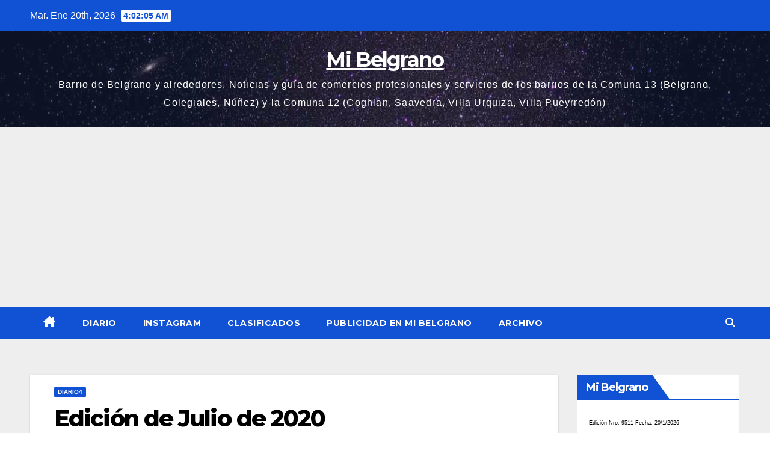

--- FILE ---
content_type: text/html; charset=UTF-8
request_url: https://www.mibelgrano.com.ar/2020/07/17/edicion-de-julio-de-2020-4/
body_size: 87547
content:
<!DOCTYPE html>
<html lang="es">
<head>
<meta charset="UTF-8">
<meta name="viewport" content="width=device-width, initial-scale=1">
<link rel="profile" href="https://gmpg.org/xfn/11">
<meta name='robots' content='index, follow, max-image-preview:large, max-snippet:-1, max-video-preview:-1' />

	<!-- This site is optimized with the Yoast SEO plugin v26.7 - https://yoast.com/wordpress/plugins/seo/ -->
	<title>Edición de Julio de 2020 - Mi Belgrano</title>
	<link rel="canonical" href="https://www.mibelgrano.com.ar/2020/07/17/edicion-de-julio-de-2020-4/" />
	<meta property="og:locale" content="es_ES" />
	<meta property="og:type" content="article" />
	<meta property="og:title" content="Edición de Julio de 2020 - Mi Belgrano" />
	<meta property="og:description" content="El Diario Mi Belgrano de Julio se puede leer haciendo un clic aquí Hay tres formas de suscribirse a Mi Belgrano. 1) Suscripción Gratuita: Recibís por WhatsApp o Email el diario Mi Belgrano y noticias de 2 secciones elegidas. 2) Suscripción Paga Digital: Tiene un costo anual de $200. Recibís por WhatsApp o Email el diario Mi Belgrano [&hellip;]" />
	<meta property="og:url" content="https://www.mibelgrano.com.ar/2020/07/17/edicion-de-julio-de-2020-4/" />
	<meta property="og:site_name" content="Mi Belgrano" />
	<meta property="article:publisher" content="https://www.facebook.com/diariomibelgrano/" />
	<meta property="article:published_time" content="2020-07-17T18:26:50+00:00" />
	<meta property="article:modified_time" content="2020-07-21T01:24:15+00:00" />
	<meta property="og:image" content="https://www.mibelgrano.com.ar/wp-content/uploads/2020/07/Tapa-Mi-Belgrano-Julio-de-2020-Web.jpg" />
	<meta property="og:image:width" content="580" />
	<meta property="og:image:height" content="350" />
	<meta property="og:image:type" content="image/jpeg" />
	<meta name="author" content="admin" />
	<meta name="twitter:card" content="summary_large_image" />
	<meta name="twitter:creator" content="@mibelgrano" />
	<meta name="twitter:site" content="@mibelgrano" />
	<meta name="twitter:label1" content="Escrito por" />
	<meta name="twitter:data1" content="admin" />
	<meta name="twitter:label2" content="Tiempo de lectura" />
	<meta name="twitter:data2" content="1 minuto" />
	<script type="application/ld+json" class="yoast-schema-graph">{"@context":"https://schema.org","@graph":[{"@type":"Article","@id":"https://www.mibelgrano.com.ar/2020/07/17/edicion-de-julio-de-2020-4/#article","isPartOf":{"@id":"https://www.mibelgrano.com.ar/2020/07/17/edicion-de-julio-de-2020-4/"},"author":{"name":"admin","@id":"https://www.mibelgrano.com.ar/#/schema/person/1b83e49a9ccca05f020496159562e56a"},"headline":"Edición de Julio de 2020","datePublished":"2020-07-17T18:26:50+00:00","dateModified":"2020-07-21T01:24:15+00:00","mainEntityOfPage":{"@id":"https://www.mibelgrano.com.ar/2020/07/17/edicion-de-julio-de-2020-4/"},"wordCount":153,"commentCount":0,"image":{"@id":"https://www.mibelgrano.com.ar/2020/07/17/edicion-de-julio-de-2020-4/#primaryimage"},"thumbnailUrl":"https://www.mibelgrano.com.ar/wp-content/uploads/2020/07/Tapa-Mi-Belgrano-Julio-de-2020-Web.jpg","articleSection":["Diario4"],"inLanguage":"es","potentialAction":[{"@type":"CommentAction","name":"Comment","target":["https://www.mibelgrano.com.ar/2020/07/17/edicion-de-julio-de-2020-4/#respond"]}]},{"@type":"WebPage","@id":"https://www.mibelgrano.com.ar/2020/07/17/edicion-de-julio-de-2020-4/","url":"https://www.mibelgrano.com.ar/2020/07/17/edicion-de-julio-de-2020-4/","name":"Edición de Julio de 2020 - Mi Belgrano","isPartOf":{"@id":"https://www.mibelgrano.com.ar/#website"},"primaryImageOfPage":{"@id":"https://www.mibelgrano.com.ar/2020/07/17/edicion-de-julio-de-2020-4/#primaryimage"},"image":{"@id":"https://www.mibelgrano.com.ar/2020/07/17/edicion-de-julio-de-2020-4/#primaryimage"},"thumbnailUrl":"https://www.mibelgrano.com.ar/wp-content/uploads/2020/07/Tapa-Mi-Belgrano-Julio-de-2020-Web.jpg","datePublished":"2020-07-17T18:26:50+00:00","dateModified":"2020-07-21T01:24:15+00:00","author":{"@id":"https://www.mibelgrano.com.ar/#/schema/person/1b83e49a9ccca05f020496159562e56a"},"breadcrumb":{"@id":"https://www.mibelgrano.com.ar/2020/07/17/edicion-de-julio-de-2020-4/#breadcrumb"},"inLanguage":"es","potentialAction":[{"@type":"ReadAction","target":["https://www.mibelgrano.com.ar/2020/07/17/edicion-de-julio-de-2020-4/"]}]},{"@type":"ImageObject","inLanguage":"es","@id":"https://www.mibelgrano.com.ar/2020/07/17/edicion-de-julio-de-2020-4/#primaryimage","url":"https://www.mibelgrano.com.ar/wp-content/uploads/2020/07/Tapa-Mi-Belgrano-Julio-de-2020-Web.jpg","contentUrl":"https://www.mibelgrano.com.ar/wp-content/uploads/2020/07/Tapa-Mi-Belgrano-Julio-de-2020-Web.jpg","width":580,"height":350},{"@type":"BreadcrumbList","@id":"https://www.mibelgrano.com.ar/2020/07/17/edicion-de-julio-de-2020-4/#breadcrumb","itemListElement":[{"@type":"ListItem","position":1,"name":"Portada","item":"https://www.mibelgrano.com.ar/"},{"@type":"ListItem","position":2,"name":"Edición de Julio de 2020"}]},{"@type":"WebSite","@id":"https://www.mibelgrano.com.ar/#website","url":"https://www.mibelgrano.com.ar/","name":"Mi Belgrano","description":"Barrio de Belgrano y alrededores. Noticias y guía de comercios profesionales y servicios de los barrios de la Comuna 13 (Belgrano, Colegiales, Núñez) y la Comuna 12 (Coghlan, Saavedra, Villa Urquiza, Villa Pueyrredón)","potentialAction":[{"@type":"SearchAction","target":{"@type":"EntryPoint","urlTemplate":"https://www.mibelgrano.com.ar/?s={search_term_string}"},"query-input":{"@type":"PropertyValueSpecification","valueRequired":true,"valueName":"search_term_string"}}],"inLanguage":"es"},{"@type":"Person","@id":"https://www.mibelgrano.com.ar/#/schema/person/1b83e49a9ccca05f020496159562e56a","name":"admin","image":{"@type":"ImageObject","inLanguage":"es","@id":"https://www.mibelgrano.com.ar/#/schema/person/image/","url":"https://secure.gravatar.com/avatar/4e6806f4edd794a2c258d5b4e6785d58fcb03f2efdb0b0ca9f7f8aa31d8417c6?s=96&d=mm&r=g","contentUrl":"https://secure.gravatar.com/avatar/4e6806f4edd794a2c258d5b4e6785d58fcb03f2efdb0b0ca9f7f8aa31d8417c6?s=96&d=mm&r=g","caption":"admin"}}]}</script>
	<!-- / Yoast SEO plugin. -->


<link rel='dns-prefetch' href='//www.googletagmanager.com' />
<link rel='dns-prefetch' href='//fonts.googleapis.com' />
<link rel='dns-prefetch' href='//pagead2.googlesyndication.com' />
<link rel="alternate" type="application/rss+xml" title="Mi Belgrano &raquo; Feed" href="https://www.mibelgrano.com.ar/feed/" />
<link rel="alternate" type="application/rss+xml" title="Mi Belgrano &raquo; Feed de los comentarios" href="https://www.mibelgrano.com.ar/comments/feed/" />
<link rel="alternate" type="application/rss+xml" title="Mi Belgrano &raquo; Comentario Edición de Julio de 2020 del feed" href="https://www.mibelgrano.com.ar/2020/07/17/edicion-de-julio-de-2020-4/feed/" />
<link rel="alternate" title="oEmbed (JSON)" type="application/json+oembed" href="https://www.mibelgrano.com.ar/wp-json/oembed/1.0/embed?url=https%3A%2F%2Fwww.mibelgrano.com.ar%2F2020%2F07%2F17%2Fedicion-de-julio-de-2020-4%2F" />
<link rel="alternate" title="oEmbed (XML)" type="text/xml+oembed" href="https://www.mibelgrano.com.ar/wp-json/oembed/1.0/embed?url=https%3A%2F%2Fwww.mibelgrano.com.ar%2F2020%2F07%2F17%2Fedicion-de-julio-de-2020-4%2F&#038;format=xml" />
		<!-- This site uses the Google Analytics by ExactMetrics plugin v8.11.1 - Using Analytics tracking - https://www.exactmetrics.com/ -->
							<script src="//www.googletagmanager.com/gtag/js?id=G-P71WK3NG77"  data-cfasync="false" data-wpfc-render="false" async></script>
			<script data-cfasync="false" data-wpfc-render="false">
				var em_version = '8.11.1';
				var em_track_user = true;
				var em_no_track_reason = '';
								var ExactMetricsDefaultLocations = {"page_location":"https:\/\/www.mibelgrano.com.ar\/2020\/07\/17\/edicion-de-julio-de-2020-4\/"};
								if ( typeof ExactMetricsPrivacyGuardFilter === 'function' ) {
					var ExactMetricsLocations = (typeof ExactMetricsExcludeQuery === 'object') ? ExactMetricsPrivacyGuardFilter( ExactMetricsExcludeQuery ) : ExactMetricsPrivacyGuardFilter( ExactMetricsDefaultLocations );
				} else {
					var ExactMetricsLocations = (typeof ExactMetricsExcludeQuery === 'object') ? ExactMetricsExcludeQuery : ExactMetricsDefaultLocations;
				}

								var disableStrs = [
										'ga-disable-G-P71WK3NG77',
									];

				/* Function to detect opted out users */
				function __gtagTrackerIsOptedOut() {
					for (var index = 0; index < disableStrs.length; index++) {
						if (document.cookie.indexOf(disableStrs[index] + '=true') > -1) {
							return true;
						}
					}

					return false;
				}

				/* Disable tracking if the opt-out cookie exists. */
				if (__gtagTrackerIsOptedOut()) {
					for (var index = 0; index < disableStrs.length; index++) {
						window[disableStrs[index]] = true;
					}
				}

				/* Opt-out function */
				function __gtagTrackerOptout() {
					for (var index = 0; index < disableStrs.length; index++) {
						document.cookie = disableStrs[index] + '=true; expires=Thu, 31 Dec 2099 23:59:59 UTC; path=/';
						window[disableStrs[index]] = true;
					}
				}

				if ('undefined' === typeof gaOptout) {
					function gaOptout() {
						__gtagTrackerOptout();
					}
				}
								window.dataLayer = window.dataLayer || [];

				window.ExactMetricsDualTracker = {
					helpers: {},
					trackers: {},
				};
				if (em_track_user) {
					function __gtagDataLayer() {
						dataLayer.push(arguments);
					}

					function __gtagTracker(type, name, parameters) {
						if (!parameters) {
							parameters = {};
						}

						if (parameters.send_to) {
							__gtagDataLayer.apply(null, arguments);
							return;
						}

						if (type === 'event') {
														parameters.send_to = exactmetrics_frontend.v4_id;
							var hookName = name;
							if (typeof parameters['event_category'] !== 'undefined') {
								hookName = parameters['event_category'] + ':' + name;
							}

							if (typeof ExactMetricsDualTracker.trackers[hookName] !== 'undefined') {
								ExactMetricsDualTracker.trackers[hookName](parameters);
							} else {
								__gtagDataLayer('event', name, parameters);
							}
							
						} else {
							__gtagDataLayer.apply(null, arguments);
						}
					}

					__gtagTracker('js', new Date());
					__gtagTracker('set', {
						'developer_id.dNDMyYj': true,
											});
					if ( ExactMetricsLocations.page_location ) {
						__gtagTracker('set', ExactMetricsLocations);
					}
										__gtagTracker('config', 'G-P71WK3NG77', {"forceSSL":"true"} );
										window.gtag = __gtagTracker;										(function () {
						/* https://developers.google.com/analytics/devguides/collection/analyticsjs/ */
						/* ga and __gaTracker compatibility shim. */
						var noopfn = function () {
							return null;
						};
						var newtracker = function () {
							return new Tracker();
						};
						var Tracker = function () {
							return null;
						};
						var p = Tracker.prototype;
						p.get = noopfn;
						p.set = noopfn;
						p.send = function () {
							var args = Array.prototype.slice.call(arguments);
							args.unshift('send');
							__gaTracker.apply(null, args);
						};
						var __gaTracker = function () {
							var len = arguments.length;
							if (len === 0) {
								return;
							}
							var f = arguments[len - 1];
							if (typeof f !== 'object' || f === null || typeof f.hitCallback !== 'function') {
								if ('send' === arguments[0]) {
									var hitConverted, hitObject = false, action;
									if ('event' === arguments[1]) {
										if ('undefined' !== typeof arguments[3]) {
											hitObject = {
												'eventAction': arguments[3],
												'eventCategory': arguments[2],
												'eventLabel': arguments[4],
												'value': arguments[5] ? arguments[5] : 1,
											}
										}
									}
									if ('pageview' === arguments[1]) {
										if ('undefined' !== typeof arguments[2]) {
											hitObject = {
												'eventAction': 'page_view',
												'page_path': arguments[2],
											}
										}
									}
									if (typeof arguments[2] === 'object') {
										hitObject = arguments[2];
									}
									if (typeof arguments[5] === 'object') {
										Object.assign(hitObject, arguments[5]);
									}
									if ('undefined' !== typeof arguments[1].hitType) {
										hitObject = arguments[1];
										if ('pageview' === hitObject.hitType) {
											hitObject.eventAction = 'page_view';
										}
									}
									if (hitObject) {
										action = 'timing' === arguments[1].hitType ? 'timing_complete' : hitObject.eventAction;
										hitConverted = mapArgs(hitObject);
										__gtagTracker('event', action, hitConverted);
									}
								}
								return;
							}

							function mapArgs(args) {
								var arg, hit = {};
								var gaMap = {
									'eventCategory': 'event_category',
									'eventAction': 'event_action',
									'eventLabel': 'event_label',
									'eventValue': 'event_value',
									'nonInteraction': 'non_interaction',
									'timingCategory': 'event_category',
									'timingVar': 'name',
									'timingValue': 'value',
									'timingLabel': 'event_label',
									'page': 'page_path',
									'location': 'page_location',
									'title': 'page_title',
									'referrer' : 'page_referrer',
								};
								for (arg in args) {
																		if (!(!args.hasOwnProperty(arg) || !gaMap.hasOwnProperty(arg))) {
										hit[gaMap[arg]] = args[arg];
									} else {
										hit[arg] = args[arg];
									}
								}
								return hit;
							}

							try {
								f.hitCallback();
							} catch (ex) {
							}
						};
						__gaTracker.create = newtracker;
						__gaTracker.getByName = newtracker;
						__gaTracker.getAll = function () {
							return [];
						};
						__gaTracker.remove = noopfn;
						__gaTracker.loaded = true;
						window['__gaTracker'] = __gaTracker;
					})();
									} else {
										console.log("");
					(function () {
						function __gtagTracker() {
							return null;
						}

						window['__gtagTracker'] = __gtagTracker;
						window['gtag'] = __gtagTracker;
					})();
									}
			</script>
							<!-- / Google Analytics by ExactMetrics -->
		<style id='wp-img-auto-sizes-contain-inline-css'>
img:is([sizes=auto i],[sizes^="auto," i]){contain-intrinsic-size:3000px 1500px}
/*# sourceURL=wp-img-auto-sizes-contain-inline-css */
</style>
<style id='wp-emoji-styles-inline-css'>

	img.wp-smiley, img.emoji {
		display: inline !important;
		border: none !important;
		box-shadow: none !important;
		height: 1em !important;
		width: 1em !important;
		margin: 0 0.07em !important;
		vertical-align: -0.1em !important;
		background: none !important;
		padding: 0 !important;
	}
/*# sourceURL=wp-emoji-styles-inline-css */
</style>
<style id='wp-block-library-inline-css'>
:root{--wp-block-synced-color:#7a00df;--wp-block-synced-color--rgb:122,0,223;--wp-bound-block-color:var(--wp-block-synced-color);--wp-editor-canvas-background:#ddd;--wp-admin-theme-color:#007cba;--wp-admin-theme-color--rgb:0,124,186;--wp-admin-theme-color-darker-10:#006ba1;--wp-admin-theme-color-darker-10--rgb:0,107,160.5;--wp-admin-theme-color-darker-20:#005a87;--wp-admin-theme-color-darker-20--rgb:0,90,135;--wp-admin-border-width-focus:2px}@media (min-resolution:192dpi){:root{--wp-admin-border-width-focus:1.5px}}.wp-element-button{cursor:pointer}:root .has-very-light-gray-background-color{background-color:#eee}:root .has-very-dark-gray-background-color{background-color:#313131}:root .has-very-light-gray-color{color:#eee}:root .has-very-dark-gray-color{color:#313131}:root .has-vivid-green-cyan-to-vivid-cyan-blue-gradient-background{background:linear-gradient(135deg,#00d084,#0693e3)}:root .has-purple-crush-gradient-background{background:linear-gradient(135deg,#34e2e4,#4721fb 50%,#ab1dfe)}:root .has-hazy-dawn-gradient-background{background:linear-gradient(135deg,#faaca8,#dad0ec)}:root .has-subdued-olive-gradient-background{background:linear-gradient(135deg,#fafae1,#67a671)}:root .has-atomic-cream-gradient-background{background:linear-gradient(135deg,#fdd79a,#004a59)}:root .has-nightshade-gradient-background{background:linear-gradient(135deg,#330968,#31cdcf)}:root .has-midnight-gradient-background{background:linear-gradient(135deg,#020381,#2874fc)}:root{--wp--preset--font-size--normal:16px;--wp--preset--font-size--huge:42px}.has-regular-font-size{font-size:1em}.has-larger-font-size{font-size:2.625em}.has-normal-font-size{font-size:var(--wp--preset--font-size--normal)}.has-huge-font-size{font-size:var(--wp--preset--font-size--huge)}.has-text-align-center{text-align:center}.has-text-align-left{text-align:left}.has-text-align-right{text-align:right}.has-fit-text{white-space:nowrap!important}#end-resizable-editor-section{display:none}.aligncenter{clear:both}.items-justified-left{justify-content:flex-start}.items-justified-center{justify-content:center}.items-justified-right{justify-content:flex-end}.items-justified-space-between{justify-content:space-between}.screen-reader-text{border:0;clip-path:inset(50%);height:1px;margin:-1px;overflow:hidden;padding:0;position:absolute;width:1px;word-wrap:normal!important}.screen-reader-text:focus{background-color:#ddd;clip-path:none;color:#444;display:block;font-size:1em;height:auto;left:5px;line-height:normal;padding:15px 23px 14px;text-decoration:none;top:5px;width:auto;z-index:100000}html :where(.has-border-color){border-style:solid}html :where([style*=border-top-color]){border-top-style:solid}html :where([style*=border-right-color]){border-right-style:solid}html :where([style*=border-bottom-color]){border-bottom-style:solid}html :where([style*=border-left-color]){border-left-style:solid}html :where([style*=border-width]){border-style:solid}html :where([style*=border-top-width]){border-top-style:solid}html :where([style*=border-right-width]){border-right-style:solid}html :where([style*=border-bottom-width]){border-bottom-style:solid}html :where([style*=border-left-width]){border-left-style:solid}html :where(img[class*=wp-image-]){height:auto;max-width:100%}:where(figure){margin:0 0 1em}html :where(.is-position-sticky){--wp-admin--admin-bar--position-offset:var(--wp-admin--admin-bar--height,0px)}@media screen and (max-width:600px){html :where(.is-position-sticky){--wp-admin--admin-bar--position-offset:0px}}

/*# sourceURL=wp-block-library-inline-css */
</style><style id='wp-block-image-inline-css'>
.wp-block-image>a,.wp-block-image>figure>a{display:inline-block}.wp-block-image img{box-sizing:border-box;height:auto;max-width:100%;vertical-align:bottom}@media not (prefers-reduced-motion){.wp-block-image img.hide{visibility:hidden}.wp-block-image img.show{animation:show-content-image .4s}}.wp-block-image[style*=border-radius] img,.wp-block-image[style*=border-radius]>a{border-radius:inherit}.wp-block-image.has-custom-border img{box-sizing:border-box}.wp-block-image.aligncenter{text-align:center}.wp-block-image.alignfull>a,.wp-block-image.alignwide>a{width:100%}.wp-block-image.alignfull img,.wp-block-image.alignwide img{height:auto;width:100%}.wp-block-image .aligncenter,.wp-block-image .alignleft,.wp-block-image .alignright,.wp-block-image.aligncenter,.wp-block-image.alignleft,.wp-block-image.alignright{display:table}.wp-block-image .aligncenter>figcaption,.wp-block-image .alignleft>figcaption,.wp-block-image .alignright>figcaption,.wp-block-image.aligncenter>figcaption,.wp-block-image.alignleft>figcaption,.wp-block-image.alignright>figcaption{caption-side:bottom;display:table-caption}.wp-block-image .alignleft{float:left;margin:.5em 1em .5em 0}.wp-block-image .alignright{float:right;margin:.5em 0 .5em 1em}.wp-block-image .aligncenter{margin-left:auto;margin-right:auto}.wp-block-image :where(figcaption){margin-bottom:1em;margin-top:.5em}.wp-block-image.is-style-circle-mask img{border-radius:9999px}@supports ((-webkit-mask-image:none) or (mask-image:none)) or (-webkit-mask-image:none){.wp-block-image.is-style-circle-mask img{border-radius:0;-webkit-mask-image:url('data:image/svg+xml;utf8,<svg viewBox="0 0 100 100" xmlns="http://www.w3.org/2000/svg"><circle cx="50" cy="50" r="50"/></svg>');mask-image:url('data:image/svg+xml;utf8,<svg viewBox="0 0 100 100" xmlns="http://www.w3.org/2000/svg"><circle cx="50" cy="50" r="50"/></svg>');mask-mode:alpha;-webkit-mask-position:center;mask-position:center;-webkit-mask-repeat:no-repeat;mask-repeat:no-repeat;-webkit-mask-size:contain;mask-size:contain}}:root :where(.wp-block-image.is-style-rounded img,.wp-block-image .is-style-rounded img){border-radius:9999px}.wp-block-image figure{margin:0}.wp-lightbox-container{display:flex;flex-direction:column;position:relative}.wp-lightbox-container img{cursor:zoom-in}.wp-lightbox-container img:hover+button{opacity:1}.wp-lightbox-container button{align-items:center;backdrop-filter:blur(16px) saturate(180%);background-color:#5a5a5a40;border:none;border-radius:4px;cursor:zoom-in;display:flex;height:20px;justify-content:center;opacity:0;padding:0;position:absolute;right:16px;text-align:center;top:16px;width:20px;z-index:100}@media not (prefers-reduced-motion){.wp-lightbox-container button{transition:opacity .2s ease}}.wp-lightbox-container button:focus-visible{outline:3px auto #5a5a5a40;outline:3px auto -webkit-focus-ring-color;outline-offset:3px}.wp-lightbox-container button:hover{cursor:pointer;opacity:1}.wp-lightbox-container button:focus{opacity:1}.wp-lightbox-container button:focus,.wp-lightbox-container button:hover,.wp-lightbox-container button:not(:hover):not(:active):not(.has-background){background-color:#5a5a5a40;border:none}.wp-lightbox-overlay{box-sizing:border-box;cursor:zoom-out;height:100vh;left:0;overflow:hidden;position:fixed;top:0;visibility:hidden;width:100%;z-index:100000}.wp-lightbox-overlay .close-button{align-items:center;cursor:pointer;display:flex;justify-content:center;min-height:40px;min-width:40px;padding:0;position:absolute;right:calc(env(safe-area-inset-right) + 16px);top:calc(env(safe-area-inset-top) + 16px);z-index:5000000}.wp-lightbox-overlay .close-button:focus,.wp-lightbox-overlay .close-button:hover,.wp-lightbox-overlay .close-button:not(:hover):not(:active):not(.has-background){background:none;border:none}.wp-lightbox-overlay .lightbox-image-container{height:var(--wp--lightbox-container-height);left:50%;overflow:hidden;position:absolute;top:50%;transform:translate(-50%,-50%);transform-origin:top left;width:var(--wp--lightbox-container-width);z-index:9999999999}.wp-lightbox-overlay .wp-block-image{align-items:center;box-sizing:border-box;display:flex;height:100%;justify-content:center;margin:0;position:relative;transform-origin:0 0;width:100%;z-index:3000000}.wp-lightbox-overlay .wp-block-image img{height:var(--wp--lightbox-image-height);min-height:var(--wp--lightbox-image-height);min-width:var(--wp--lightbox-image-width);width:var(--wp--lightbox-image-width)}.wp-lightbox-overlay .wp-block-image figcaption{display:none}.wp-lightbox-overlay button{background:none;border:none}.wp-lightbox-overlay .scrim{background-color:#fff;height:100%;opacity:.9;position:absolute;width:100%;z-index:2000000}.wp-lightbox-overlay.active{visibility:visible}@media not (prefers-reduced-motion){.wp-lightbox-overlay.active{animation:turn-on-visibility .25s both}.wp-lightbox-overlay.active img{animation:turn-on-visibility .35s both}.wp-lightbox-overlay.show-closing-animation:not(.active){animation:turn-off-visibility .35s both}.wp-lightbox-overlay.show-closing-animation:not(.active) img{animation:turn-off-visibility .25s both}.wp-lightbox-overlay.zoom.active{animation:none;opacity:1;visibility:visible}.wp-lightbox-overlay.zoom.active .lightbox-image-container{animation:lightbox-zoom-in .4s}.wp-lightbox-overlay.zoom.active .lightbox-image-container img{animation:none}.wp-lightbox-overlay.zoom.active .scrim{animation:turn-on-visibility .4s forwards}.wp-lightbox-overlay.zoom.show-closing-animation:not(.active){animation:none}.wp-lightbox-overlay.zoom.show-closing-animation:not(.active) .lightbox-image-container{animation:lightbox-zoom-out .4s}.wp-lightbox-overlay.zoom.show-closing-animation:not(.active) .lightbox-image-container img{animation:none}.wp-lightbox-overlay.zoom.show-closing-animation:not(.active) .scrim{animation:turn-off-visibility .4s forwards}}@keyframes show-content-image{0%{visibility:hidden}99%{visibility:hidden}to{visibility:visible}}@keyframes turn-on-visibility{0%{opacity:0}to{opacity:1}}@keyframes turn-off-visibility{0%{opacity:1;visibility:visible}99%{opacity:0;visibility:visible}to{opacity:0;visibility:hidden}}@keyframes lightbox-zoom-in{0%{transform:translate(calc((-100vw + var(--wp--lightbox-scrollbar-width))/2 + var(--wp--lightbox-initial-left-position)),calc(-50vh + var(--wp--lightbox-initial-top-position))) scale(var(--wp--lightbox-scale))}to{transform:translate(-50%,-50%) scale(1)}}@keyframes lightbox-zoom-out{0%{transform:translate(-50%,-50%) scale(1);visibility:visible}99%{visibility:visible}to{transform:translate(calc((-100vw + var(--wp--lightbox-scrollbar-width))/2 + var(--wp--lightbox-initial-left-position)),calc(-50vh + var(--wp--lightbox-initial-top-position))) scale(var(--wp--lightbox-scale));visibility:hidden}}
/*# sourceURL=https://www.mibelgrano.com.ar/wp-includes/blocks/image/style.min.css */
</style>
<style id='wp-block-image-theme-inline-css'>
:root :where(.wp-block-image figcaption){color:#555;font-size:13px;text-align:center}.is-dark-theme :root :where(.wp-block-image figcaption){color:#ffffffa6}.wp-block-image{margin:0 0 1em}
/*# sourceURL=https://www.mibelgrano.com.ar/wp-includes/blocks/image/theme.min.css */
</style>
<style id='global-styles-inline-css'>
:root{--wp--preset--aspect-ratio--square: 1;--wp--preset--aspect-ratio--4-3: 4/3;--wp--preset--aspect-ratio--3-4: 3/4;--wp--preset--aspect-ratio--3-2: 3/2;--wp--preset--aspect-ratio--2-3: 2/3;--wp--preset--aspect-ratio--16-9: 16/9;--wp--preset--aspect-ratio--9-16: 9/16;--wp--preset--color--black: #000000;--wp--preset--color--cyan-bluish-gray: #abb8c3;--wp--preset--color--white: #ffffff;--wp--preset--color--pale-pink: #f78da7;--wp--preset--color--vivid-red: #cf2e2e;--wp--preset--color--luminous-vivid-orange: #ff6900;--wp--preset--color--luminous-vivid-amber: #fcb900;--wp--preset--color--light-green-cyan: #7bdcb5;--wp--preset--color--vivid-green-cyan: #00d084;--wp--preset--color--pale-cyan-blue: #8ed1fc;--wp--preset--color--vivid-cyan-blue: #0693e3;--wp--preset--color--vivid-purple: #9b51e0;--wp--preset--gradient--vivid-cyan-blue-to-vivid-purple: linear-gradient(135deg,rgb(6,147,227) 0%,rgb(155,81,224) 100%);--wp--preset--gradient--light-green-cyan-to-vivid-green-cyan: linear-gradient(135deg,rgb(122,220,180) 0%,rgb(0,208,130) 100%);--wp--preset--gradient--luminous-vivid-amber-to-luminous-vivid-orange: linear-gradient(135deg,rgb(252,185,0) 0%,rgb(255,105,0) 100%);--wp--preset--gradient--luminous-vivid-orange-to-vivid-red: linear-gradient(135deg,rgb(255,105,0) 0%,rgb(207,46,46) 100%);--wp--preset--gradient--very-light-gray-to-cyan-bluish-gray: linear-gradient(135deg,rgb(238,238,238) 0%,rgb(169,184,195) 100%);--wp--preset--gradient--cool-to-warm-spectrum: linear-gradient(135deg,rgb(74,234,220) 0%,rgb(151,120,209) 20%,rgb(207,42,186) 40%,rgb(238,44,130) 60%,rgb(251,105,98) 80%,rgb(254,248,76) 100%);--wp--preset--gradient--blush-light-purple: linear-gradient(135deg,rgb(255,206,236) 0%,rgb(152,150,240) 100%);--wp--preset--gradient--blush-bordeaux: linear-gradient(135deg,rgb(254,205,165) 0%,rgb(254,45,45) 50%,rgb(107,0,62) 100%);--wp--preset--gradient--luminous-dusk: linear-gradient(135deg,rgb(255,203,112) 0%,rgb(199,81,192) 50%,rgb(65,88,208) 100%);--wp--preset--gradient--pale-ocean: linear-gradient(135deg,rgb(255,245,203) 0%,rgb(182,227,212) 50%,rgb(51,167,181) 100%);--wp--preset--gradient--electric-grass: linear-gradient(135deg,rgb(202,248,128) 0%,rgb(113,206,126) 100%);--wp--preset--gradient--midnight: linear-gradient(135deg,rgb(2,3,129) 0%,rgb(40,116,252) 100%);--wp--preset--font-size--small: 13px;--wp--preset--font-size--medium: 20px;--wp--preset--font-size--large: 36px;--wp--preset--font-size--x-large: 42px;--wp--preset--spacing--20: 0.44rem;--wp--preset--spacing--30: 0.67rem;--wp--preset--spacing--40: 1rem;--wp--preset--spacing--50: 1.5rem;--wp--preset--spacing--60: 2.25rem;--wp--preset--spacing--70: 3.38rem;--wp--preset--spacing--80: 5.06rem;--wp--preset--shadow--natural: 6px 6px 9px rgba(0, 0, 0, 0.2);--wp--preset--shadow--deep: 12px 12px 50px rgba(0, 0, 0, 0.4);--wp--preset--shadow--sharp: 6px 6px 0px rgba(0, 0, 0, 0.2);--wp--preset--shadow--outlined: 6px 6px 0px -3px rgb(255, 255, 255), 6px 6px rgb(0, 0, 0);--wp--preset--shadow--crisp: 6px 6px 0px rgb(0, 0, 0);}:root :where(.is-layout-flow) > :first-child{margin-block-start: 0;}:root :where(.is-layout-flow) > :last-child{margin-block-end: 0;}:root :where(.is-layout-flow) > *{margin-block-start: 24px;margin-block-end: 0;}:root :where(.is-layout-constrained) > :first-child{margin-block-start: 0;}:root :where(.is-layout-constrained) > :last-child{margin-block-end: 0;}:root :where(.is-layout-constrained) > *{margin-block-start: 24px;margin-block-end: 0;}:root :where(.is-layout-flex){gap: 24px;}:root :where(.is-layout-grid){gap: 24px;}body .is-layout-flex{display: flex;}.is-layout-flex{flex-wrap: wrap;align-items: center;}.is-layout-flex > :is(*, div){margin: 0;}body .is-layout-grid{display: grid;}.is-layout-grid > :is(*, div){margin: 0;}.has-black-color{color: var(--wp--preset--color--black) !important;}.has-cyan-bluish-gray-color{color: var(--wp--preset--color--cyan-bluish-gray) !important;}.has-white-color{color: var(--wp--preset--color--white) !important;}.has-pale-pink-color{color: var(--wp--preset--color--pale-pink) !important;}.has-vivid-red-color{color: var(--wp--preset--color--vivid-red) !important;}.has-luminous-vivid-orange-color{color: var(--wp--preset--color--luminous-vivid-orange) !important;}.has-luminous-vivid-amber-color{color: var(--wp--preset--color--luminous-vivid-amber) !important;}.has-light-green-cyan-color{color: var(--wp--preset--color--light-green-cyan) !important;}.has-vivid-green-cyan-color{color: var(--wp--preset--color--vivid-green-cyan) !important;}.has-pale-cyan-blue-color{color: var(--wp--preset--color--pale-cyan-blue) !important;}.has-vivid-cyan-blue-color{color: var(--wp--preset--color--vivid-cyan-blue) !important;}.has-vivid-purple-color{color: var(--wp--preset--color--vivid-purple) !important;}.has-black-background-color{background-color: var(--wp--preset--color--black) !important;}.has-cyan-bluish-gray-background-color{background-color: var(--wp--preset--color--cyan-bluish-gray) !important;}.has-white-background-color{background-color: var(--wp--preset--color--white) !important;}.has-pale-pink-background-color{background-color: var(--wp--preset--color--pale-pink) !important;}.has-vivid-red-background-color{background-color: var(--wp--preset--color--vivid-red) !important;}.has-luminous-vivid-orange-background-color{background-color: var(--wp--preset--color--luminous-vivid-orange) !important;}.has-luminous-vivid-amber-background-color{background-color: var(--wp--preset--color--luminous-vivid-amber) !important;}.has-light-green-cyan-background-color{background-color: var(--wp--preset--color--light-green-cyan) !important;}.has-vivid-green-cyan-background-color{background-color: var(--wp--preset--color--vivid-green-cyan) !important;}.has-pale-cyan-blue-background-color{background-color: var(--wp--preset--color--pale-cyan-blue) !important;}.has-vivid-cyan-blue-background-color{background-color: var(--wp--preset--color--vivid-cyan-blue) !important;}.has-vivid-purple-background-color{background-color: var(--wp--preset--color--vivid-purple) !important;}.has-black-border-color{border-color: var(--wp--preset--color--black) !important;}.has-cyan-bluish-gray-border-color{border-color: var(--wp--preset--color--cyan-bluish-gray) !important;}.has-white-border-color{border-color: var(--wp--preset--color--white) !important;}.has-pale-pink-border-color{border-color: var(--wp--preset--color--pale-pink) !important;}.has-vivid-red-border-color{border-color: var(--wp--preset--color--vivid-red) !important;}.has-luminous-vivid-orange-border-color{border-color: var(--wp--preset--color--luminous-vivid-orange) !important;}.has-luminous-vivid-amber-border-color{border-color: var(--wp--preset--color--luminous-vivid-amber) !important;}.has-light-green-cyan-border-color{border-color: var(--wp--preset--color--light-green-cyan) !important;}.has-vivid-green-cyan-border-color{border-color: var(--wp--preset--color--vivid-green-cyan) !important;}.has-pale-cyan-blue-border-color{border-color: var(--wp--preset--color--pale-cyan-blue) !important;}.has-vivid-cyan-blue-border-color{border-color: var(--wp--preset--color--vivid-cyan-blue) !important;}.has-vivid-purple-border-color{border-color: var(--wp--preset--color--vivid-purple) !important;}.has-vivid-cyan-blue-to-vivid-purple-gradient-background{background: var(--wp--preset--gradient--vivid-cyan-blue-to-vivid-purple) !important;}.has-light-green-cyan-to-vivid-green-cyan-gradient-background{background: var(--wp--preset--gradient--light-green-cyan-to-vivid-green-cyan) !important;}.has-luminous-vivid-amber-to-luminous-vivid-orange-gradient-background{background: var(--wp--preset--gradient--luminous-vivid-amber-to-luminous-vivid-orange) !important;}.has-luminous-vivid-orange-to-vivid-red-gradient-background{background: var(--wp--preset--gradient--luminous-vivid-orange-to-vivid-red) !important;}.has-very-light-gray-to-cyan-bluish-gray-gradient-background{background: var(--wp--preset--gradient--very-light-gray-to-cyan-bluish-gray) !important;}.has-cool-to-warm-spectrum-gradient-background{background: var(--wp--preset--gradient--cool-to-warm-spectrum) !important;}.has-blush-light-purple-gradient-background{background: var(--wp--preset--gradient--blush-light-purple) !important;}.has-blush-bordeaux-gradient-background{background: var(--wp--preset--gradient--blush-bordeaux) !important;}.has-luminous-dusk-gradient-background{background: var(--wp--preset--gradient--luminous-dusk) !important;}.has-pale-ocean-gradient-background{background: var(--wp--preset--gradient--pale-ocean) !important;}.has-electric-grass-gradient-background{background: var(--wp--preset--gradient--electric-grass) !important;}.has-midnight-gradient-background{background: var(--wp--preset--gradient--midnight) !important;}.has-small-font-size{font-size: var(--wp--preset--font-size--small) !important;}.has-medium-font-size{font-size: var(--wp--preset--font-size--medium) !important;}.has-large-font-size{font-size: var(--wp--preset--font-size--large) !important;}.has-x-large-font-size{font-size: var(--wp--preset--font-size--x-large) !important;}
/*# sourceURL=global-styles-inline-css */
</style>

<style id='classic-theme-styles-inline-css'>
/*! This file is auto-generated */
.wp-block-button__link{color:#fff;background-color:#32373c;border-radius:9999px;box-shadow:none;text-decoration:none;padding:calc(.667em + 2px) calc(1.333em + 2px);font-size:1.125em}.wp-block-file__button{background:#32373c;color:#fff;text-decoration:none}
/*# sourceURL=/wp-includes/css/classic-themes.min.css */
</style>
<link rel='stylesheet' id='contact-form-7-css' href='https://www.mibelgrano.com.ar/wp-content/plugins/contact-form-7/includes/css/styles.css?ver=6.1.4' media='all' />
<link rel='stylesheet' id='newsup-fonts-css' href='//fonts.googleapis.com/css?family=Montserrat%3A400%2C500%2C700%2C800%7CWork%2BSans%3A300%2C400%2C500%2C600%2C700%2C800%2C900%26display%3Dswap&#038;subset=latin%2Clatin-ext' media='all' />
<link rel='stylesheet' id='bootstrap-css' href='https://www.mibelgrano.com.ar/wp-content/themes/newsup/css/bootstrap.css?ver=6.9' media='all' />
<link rel='stylesheet' id='newsup-style-css' href='https://www.mibelgrano.com.ar/wp-content/themes/news-click/style.css?ver=6.9' media='all' />
<link rel='stylesheet' id='font-awesome-5-all-css' href='https://www.mibelgrano.com.ar/wp-content/themes/newsup/css/font-awesome/css/all.min.css?ver=6.9' media='all' />
<link rel='stylesheet' id='font-awesome-4-shim-css' href='https://www.mibelgrano.com.ar/wp-content/themes/newsup/css/font-awesome/css/v4-shims.min.css?ver=6.9' media='all' />
<link rel='stylesheet' id='owl-carousel-css' href='https://www.mibelgrano.com.ar/wp-content/themes/newsup/css/owl.carousel.css?ver=6.9' media='all' />
<link rel='stylesheet' id='smartmenus-css' href='https://www.mibelgrano.com.ar/wp-content/themes/newsup/css/jquery.smartmenus.bootstrap.css?ver=6.9' media='all' />
<link rel='stylesheet' id='newsup-custom-css-css' href='https://www.mibelgrano.com.ar/wp-content/themes/newsup/inc/ansar/customize/css/customizer.css?ver=1.0' media='all' />
<link rel='stylesheet' id='newsup-style-parent-css' href='https://www.mibelgrano.com.ar/wp-content/themes/newsup/style.css?ver=6.9' media='all' />
<link rel='stylesheet' id='newsclick-style-css' href='https://www.mibelgrano.com.ar/wp-content/themes/news-click/style.css?ver=1.0' media='all' />
<link rel='stylesheet' id='newsclick-default-css-css' href='https://www.mibelgrano.com.ar/wp-content/themes/news-click/css/colors/default.css?ver=6.9' media='all' />
<link rel='stylesheet' id='wp-block-paragraph-css' href='https://www.mibelgrano.com.ar/wp-includes/blocks/paragraph/style.min.css?ver=6.9' media='all' />
<script src="https://www.mibelgrano.com.ar/wp-content/plugins/google-analytics-dashboard-for-wp/assets/js/frontend-gtag.js?ver=8.11.1" id="exactmetrics-frontend-script-js" async data-wp-strategy="async"></script>
<script data-cfasync="false" data-wpfc-render="false" id='exactmetrics-frontend-script-js-extra'>var exactmetrics_frontend = {"js_events_tracking":"true","download_extensions":"zip,mp3,mpeg,pdf,docx,pptx,xlsx,rar","inbound_paths":"[{\"path\":\"\\\/go\\\/\",\"label\":\"affiliate\"},{\"path\":\"\\\/recommend\\\/\",\"label\":\"affiliate\"}]","home_url":"https:\/\/www.mibelgrano.com.ar","hash_tracking":"false","v4_id":"G-P71WK3NG77"};</script>
<script src="https://www.mibelgrano.com.ar/wp-includes/js/jquery/jquery.min.js?ver=3.7.1" id="jquery-core-js"></script>
<script src="https://www.mibelgrano.com.ar/wp-includes/js/jquery/jquery-migrate.min.js?ver=3.4.1" id="jquery-migrate-js"></script>
<script src="https://www.mibelgrano.com.ar/wp-content/themes/newsup/js/navigation.js?ver=6.9" id="newsup-navigation-js"></script>
<script src="https://www.mibelgrano.com.ar/wp-content/themes/newsup/js/bootstrap.js?ver=6.9" id="bootstrap-js"></script>
<script src="https://www.mibelgrano.com.ar/wp-content/themes/newsup/js/owl.carousel.min.js?ver=6.9" id="owl-carousel-min-js"></script>
<script src="https://www.mibelgrano.com.ar/wp-content/themes/newsup/js/jquery.smartmenus.js?ver=6.9" id="smartmenus-js-js"></script>
<script src="https://www.mibelgrano.com.ar/wp-content/themes/newsup/js/jquery.smartmenus.bootstrap.js?ver=6.9" id="bootstrap-smartmenus-js-js"></script>
<script src="https://www.mibelgrano.com.ar/wp-content/themes/newsup/js/jquery.marquee.js?ver=6.9" id="newsup-marquee-js-js"></script>
<script src="https://www.mibelgrano.com.ar/wp-content/themes/newsup/js/main.js?ver=6.9" id="newsup-main-js-js"></script>

<!-- Fragmento de código de la etiqueta de Google (gtag.js) añadida por Site Kit -->
<!-- Fragmento de código de Google Analytics añadido por Site Kit -->
<script src="https://www.googletagmanager.com/gtag/js?id=GT-PJRD73Q" id="google_gtagjs-js" async></script>
<script id="google_gtagjs-js-after">
window.dataLayer = window.dataLayer || [];function gtag(){dataLayer.push(arguments);}
gtag("set","linker",{"domains":["www.mibelgrano.com.ar"]});
gtag("js", new Date());
gtag("set", "developer_id.dZTNiMT", true);
gtag("config", "GT-PJRD73Q");
//# sourceURL=google_gtagjs-js-after
</script>
<link rel="https://api.w.org/" href="https://www.mibelgrano.com.ar/wp-json/" /><link rel="alternate" title="JSON" type="application/json" href="https://www.mibelgrano.com.ar/wp-json/wp/v2/posts/10173" /><link rel="EditURI" type="application/rsd+xml" title="RSD" href="https://www.mibelgrano.com.ar/xmlrpc.php?rsd" />
<meta name="generator" content="WordPress 6.9" />
<link rel='shortlink' href='https://www.mibelgrano.com.ar/?p=10173' />
<meta name="generator" content="Site Kit by Google 1.170.0" /><link rel="pingback" href="https://www.mibelgrano.com.ar/xmlrpc.php"> 
<style type="text/css" id="custom-background-css">
    .wrapper { background-color: #eee; }
</style>

<!-- Metaetiquetas de Google AdSense añadidas por Site Kit -->
<meta name="google-adsense-platform-account" content="ca-host-pub-2644536267352236">
<meta name="google-adsense-platform-domain" content="sitekit.withgoogle.com">
<!-- Acabar con las metaetiquetas de Google AdSense añadidas por Site Kit -->
    <style type="text/css">
            body .site-title a,
        body .site-description {
            color: #ffffff;
        }

        .site-branding-text .site-title a {
                font-size: px;
            }

            @media only screen and (max-width: 640px) {
                .site-branding-text .site-title a {
                    font-size: 40px;

                }
            }

            @media only screen and (max-width: 375px) {
                .site-branding-text .site-title a {
                    font-size: 32px;

                }
            }

        </style>
    
<!-- Fragmento de código de Google Tag Manager añadido por Site Kit -->
<script>
			( function( w, d, s, l, i ) {
				w[l] = w[l] || [];
				w[l].push( {'gtm.start': new Date().getTime(), event: 'gtm.js'} );
				var f = d.getElementsByTagName( s )[0],
					j = d.createElement( s ), dl = l != 'dataLayer' ? '&l=' + l : '';
				j.async = true;
				j.src = 'https://www.googletagmanager.com/gtm.js?id=' + i + dl;
				f.parentNode.insertBefore( j, f );
			} )( window, document, 'script', 'dataLayer', 'GTM-NNJXTF7D' );
			
</script>

<!-- Final del fragmento de código de Google Tag Manager añadido por Site Kit -->

<!-- Fragmento de código de Google Adsense añadido por Site Kit -->
<script async src="https://pagead2.googlesyndication.com/pagead/js/adsbygoogle.js?client=ca-pub-0576050023426349&amp;host=ca-host-pub-2644536267352236" crossorigin="anonymous"></script>

<!-- Final del fragmento de código de Google Adsense añadido por Site Kit -->
</head>
<body data-rsssl=1 class="wp-singular post-template-default single single-post postid-10173 single-format-standard wp-embed-responsive wp-theme-newsup wp-child-theme-news-click ta-hide-date-author-in-list" >
		<!-- Fragmento de código de Google Tag Manager (noscript) añadido por Site Kit -->
		<noscript>
			<iframe src="https://www.googletagmanager.com/ns.html?id=GTM-NNJXTF7D" height="0" width="0" style="display:none;visibility:hidden"></iframe>
		</noscript>
		<!-- Final del fragmento de código de Google Tag Manager (noscript) añadido por Site Kit -->
		<div id="page" class="site">
<a class="skip-link screen-reader-text" href="#content">
Saltar al contenido</a>
    <div class="wrapper" id="custom-background-css">
        <header class="mg-headwidget">
            <!--==================== TOP BAR ====================-->

            <div class="mg-head-detail hidden-xs">
    <div class="container-fluid">
        <div class="row">
                        <div class="col-md-6 col-xs-12">
                <ul class="info-left">
                                <li>Mar. Ene 20th, 2026                 <span  id="time" class="time"></span>
                        </li>
                        </ul>

                           </div>


                        <div class="col-md-6 col-xs-12">
                <ul class="mg-social info-right">
                    
                                                                                                                                      
                                      </ul>
            </div>
                    </div>
    </div>
</div>
            <div class="clearfix"></div>
                        <div class="mg-nav-widget-area-back" style='background-image: url("https://www.mibelgrano.com.ar/wp-content/themes/news-click/images/head-back.jpg" );'>
                        <div class="overlay">
              <div class="inner"  style="background-color:rgba(32,47,91,0.4);" > 
                <div class="container-fluid">
                    <div class="mg-nav-widget-area">
                        <div class="row align-items-center">
                                                          <div class="col-12 text-center mx-auto ">
                                                              <div class="navbar-header">
                                                                <div class="site-branding-text">
                                                                <p class="site-title"> <a href="https://www.mibelgrano.com.ar/" rel="home">Mi Belgrano</a></p>
                                                                <p class="site-description">Barrio de Belgrano y alrededores. Noticias y guía de comercios profesionales y servicios de los barrios de la Comuna 13 (Belgrano, Colegiales, Núñez) y la Comuna 12 (Coghlan, Saavedra, Villa Urquiza, Villa Pueyrredón)</p>
                                </div>
                                                              </div>
                            </div>
                           
                        </div>
                    </div>
                </div>
              </div>
              </div>
          </div>
    <div class="mg-menu-full">
      <nav class="navbar navbar-expand-lg navbar-wp">
        <div class="container-fluid flex-row">
          
                <!-- Right nav -->
                    <div class="m-header pl-3 ml-auto my-2 my-lg-0 position-relative align-items-center">
                                                <a class="mobilehomebtn" href="https://www.mibelgrano.com.ar"><span class="fas fa-home"></span></a>
                        
                        <div class="dropdown ml-auto show mg-search-box pr-3">
                            <a class="dropdown-toggle msearch ml-auto" href="#" role="button" id="dropdownMenuLink" data-toggle="dropdown" aria-haspopup="true" aria-expanded="false">
                               <i class="fas fa-search"></i>
                            </a>

                            <div class="dropdown-menu searchinner" aria-labelledby="dropdownMenuLink">
                        <form role="search" method="get" id="searchform" action="https://www.mibelgrano.com.ar/">
  <div class="input-group">
    <input type="search" class="form-control" placeholder="Buscar" value="" name="s" />
    <span class="input-group-btn btn-default">
    <button type="submit" class="btn"> <i class="fas fa-search"></i> </button>
    </span> </div>
</form>                      </div>
                        </div>
                        <!-- navbar-toggle -->
                        <button class="navbar-toggler" type="button" data-toggle="collapse" data-target="#navbar-wp" aria-controls="navbarSupportedContent" aria-expanded="false" aria-label="Alternar la navegación">
                          <i class="fas fa-bars"></i>
                        </button>
                        <!-- /navbar-toggle -->
                    </div>
                    <!-- /Right nav --> 
          
                  <div class="collapse navbar-collapse" id="navbar-wp">
                    <div class="d-md-block">
                  <ul id="menu-nuevo" class="nav navbar-nav mr-auto"><li class="active home"><a class="homebtn" href="https://www.mibelgrano.com.ar"><span class='fa-solid fa-house-chimney'></span></a></li><li id="menu-item-16695" class="menu-item menu-item-type-taxonomy menu-item-object-category menu-item-16695"><a class="nav-link" title="Diario" href="https://www.mibelgrano.com.ar/category/diario/">Diario</a></li>
<li id="menu-item-21606" class="menu-item menu-item-type-custom menu-item-object-custom menu-item-21606"><a class="nav-link" title="Instagram" href="https://www.instagram.com/mibelgrano">Instagram</a></li>
<li id="menu-item-16697" class="menu-item menu-item-type-taxonomy menu-item-object-category menu-item-16697"><a class="nav-link" title="Clasificados" href="https://www.mibelgrano.com.ar/category/clasificados/">Clasificados</a></li>
<li id="menu-item-16773" class="menu-item menu-item-type-post_type menu-item-object-page menu-item-16773"><a class="nav-link" title="Publicidad en Mi Belgrano" href="https://www.mibelgrano.com.ar/publicidad-en-mi-belgrano-2/">Publicidad en Mi Belgrano</a></li>
<li id="menu-item-16696" class="menu-item menu-item-type-taxonomy menu-item-object-category menu-item-16696"><a class="nav-link" title="Archivo" href="https://www.mibelgrano.com.ar/category/archivo/">Archivo</a></li>
</ul>                </div>    
                  </div>

                <!-- Right nav -->
                    <div class="d-none d-lg-block pl-3 ml-auto my-2 my-lg-0 position-relative align-items-center">
                        <div class="dropdown show mg-search-box pr-2">
                            <a class="dropdown-toggle msearch ml-auto" href="#" role="button" id="dropdownMenuLink" data-toggle="dropdown" aria-haspopup="true" aria-expanded="false">
                               <i class="fas fa-search"></i>
                            </a>

                            <div class="dropdown-menu searchinner" aria-labelledby="dropdownMenuLink">
                        <form role="search" method="get" id="searchform" action="https://www.mibelgrano.com.ar/">
  <div class="input-group">
    <input type="search" class="form-control" placeholder="Buscar" value="" name="s" />
    <span class="input-group-btn btn-default">
    <button type="submit" class="btn"> <i class="fas fa-search"></i> </button>
    </span> </div>
</form>                      </div>
                        </div>
                        
                    </div>
                    <!-- /Right nav -->  
          </div>
      </nav> <!-- /Navigation -->
    </div>
</header>
<div class="clearfix"></div>
 <!-- =========================
     Page Content Section      
============================== -->
<main id="content" class="single-class content">
  <!--container-->
    <div class="container-fluid">
      <!--row-->
        <div class="row">
                  <div class="col-lg-9 col-md-8">
                                <div class="mg-blog-post-box"> 
                    <div class="mg-header">
                        <div class="mg-blog-category"><a class="newsup-categories category-color-1" href="https://www.mibelgrano.com.ar/category/diario4/" alt="Ver todas las entradas en Diario4"> 
                                 Diario4
                             </a></div>                        <h1 class="title single"> <a title="Enlace permanente a:Edición de Julio de 2020">
                            Edición de Julio de 2020</a>
                        </h1>
                                                <div class="media mg-info-author-block"> 
                                                        <div class="media-body">
                                                            <span class="mg-blog-date"><i class="fas fa-clock"></i> 
                                    Jul 17, 2020                                </span>
                                                        </div>
                        </div>
                                            </div>
                    <img width="580" height="350" src="https://www.mibelgrano.com.ar/wp-content/uploads/2020/07/Tapa-Mi-Belgrano-Julio-de-2020-Web.jpg" class="img-fluid single-featured-image wp-post-image" alt="" decoding="async" fetchpriority="high" srcset="https://www.mibelgrano.com.ar/wp-content/uploads/2020/07/Tapa-Mi-Belgrano-Julio-de-2020-Web.jpg 580w, https://www.mibelgrano.com.ar/wp-content/uploads/2020/07/Tapa-Mi-Belgrano-Julio-de-2020-Web-300x181.jpg 300w" sizes="(max-width: 580px) 100vw, 580px" />                    <article class="page-content-single small single">
                        
<figure class="wp-block-image"><a href="https://www.mibelgrano.com.ar/diariomibelgrano169.pdf" target="_blank" rel="noreferrer noopener"><img decoding="async" src="https://www.mibelgrano.com.ar/wp-content/uploads/2020/07/Edici%C3%B3n-de-Julio.jpg" alt="" class="wp-image-10031"/></a></figure>



<p>El Diario Mi Belgrano de Julio se puede leer <a rel="noreferrer noopener" href="https://www.mibelgrano.com.ar/diariomibelgrano169.pdf" target="_blank">haciendo un clic aquí</a><br><br><strong>Hay tres formas de suscribirse a Mi Belgrano.</strong></p>



<p><strong>1) Suscripción Gratuita:</strong> Recibís por WhatsApp o Email el diario Mi Belgrano y noticias de 2 secciones elegidas.</p>



<p><strong>2) Suscripción Paga Digital:</strong> Tiene un costo anual de $200. Recibís por WhatsApp o Email el diario Mi Belgrano y noticias de todas las secciones que elijas.</p>



<p><strong>3) Suscripción Paga Papel + Digital:</strong> Tiene un costo anual de $600. Recibís el diario Mi Belgrano de papel en tu domicilio (tiene que ser en Belgrano, Colegiales o Núñez) y por WhatsApp o Email noticias de todas las secciones que elijas. </p>



<p><strong>Para suscribirte completá el siguiente formulario y recibirás por Email o WhatsApp las indicaciones con los pasos a seguir.</strong></p>



<figure><iframe src="https://docs.google.com/forms/d/e/1FAIpQLSfnR27y-RUbqZduJbT9Jd7tZe-HJwu_eWRjMTna01OSraY4xg/viewform?embedded=true" width="640" height="2057"></iframe></figure>



<p>

Si te gusta el diario compartilo con tus contactos a través de Facebook, Twitter o enviándoles un Email.

</p>
        <script>
        function pinIt() {
        var e = document.createElement('script');
        e.setAttribute('type','text/javascript');
        e.setAttribute('charset','UTF-8');
        e.setAttribute('src','https://assets.pinterest.com/js/pinmarklet.js?r='+Math.random()*99999999);
        document.body.appendChild(e);
        }
        </script>
        <div class="post-share">
            <div class="post-share-icons cf">
                <a href="https://www.facebook.com/sharer.php?u=https%3A%2F%2Fwww.mibelgrano.com.ar%2F2020%2F07%2F17%2Fedicion-de-julio-de-2020-4%2F" class="link facebook" target="_blank" >
                    <i class="fab fa-facebook"></i>
                </a>
                <a href="http://twitter.com/share?url=https%3A%2F%2Fwww.mibelgrano.com.ar%2F2020%2F07%2F17%2Fedicion-de-julio-de-2020-4%2F&#038;text=Edici%C3%B3n%20de%20Julio%20de%202020" class="link x-twitter" target="_blank">
                    <i class="fa-brands fa-x-twitter"></i>
                </a>
                <a href="mailto:?subject=Edición%20de%20Julio%20de%202020&#038;body=https%3A%2F%2Fwww.mibelgrano.com.ar%2F2020%2F07%2F17%2Fedicion-de-julio-de-2020-4%2F" class="link email" target="_blank" >
                    <i class="fas fa-envelope"></i>
                </a>
                <a href="https://www.linkedin.com/sharing/share-offsite/?url=https%3A%2F%2Fwww.mibelgrano.com.ar%2F2020%2F07%2F17%2Fedicion-de-julio-de-2020-4%2F&#038;title=Edici%C3%B3n%20de%20Julio%20de%202020" class="link linkedin" target="_blank" >
                    <i class="fab fa-linkedin"></i>
                </a>
                <a href="https://telegram.me/share/url?url=https%3A%2F%2Fwww.mibelgrano.com.ar%2F2020%2F07%2F17%2Fedicion-de-julio-de-2020-4%2F&#038;text&#038;title=Edici%C3%B3n%20de%20Julio%20de%202020" class="link telegram" target="_blank" >
                    <i class="fab fa-telegram"></i>
                </a>
                <a href="javascript:pinIt();" class="link pinterest">
                    <i class="fab fa-pinterest"></i>
                </a>
                <a class="print-r" href="javascript:window.print()">
                    <i class="fas fa-print"></i>
                </a>  
            </div>
        </div>
                            <div class="clearfix mb-3"></div>
                        
	<nav class="navigation post-navigation" aria-label="Entradas">
		<h2 class="screen-reader-text">Navegación de entradas</h2>
		<div class="nav-links"><div class="nav-previous"><a href="https://www.mibelgrano.com.ar/2020/06/18/edicion-de-junio-de-2020-4/" rel="prev">Edición de Junio de 2020 <div class="fa fa-angle-double-right"></div><span></span></a></div></div>
	</nav>                                          </article>
                </div>
                    <div class="mg-featured-slider p-3 mb-4">
            <!--Start mg-realated-slider -->
            <!-- mg-sec-title -->
            <div class="mg-sec-title">
                <h4>Entrada relacionada</h4>
            </div>
            <!-- // mg-sec-title -->
            <div class="row">
                <!-- featured_post -->
                                    <!-- blog -->
                    <div class="col-md-4">
                        <div class="mg-blog-post-3 minh back-img mb-md-0 mb-2" 
                                                style="background-image: url('https://www.mibelgrano.com.ar/wp-content/uploads/2020/06/Tapa-Mi-Belgrano-Junio-de-2020-Web.jpg');" >
                            <div class="mg-blog-inner">
                                                                <h4 class="title"> <a href="https://www.mibelgrano.com.ar/2020/06/18/edicion-de-junio-de-2020-4/" title="Permalink to: Edición de Junio de 2020">
                                  Edición de Junio de 2020</a>
                                 </h4>
                                <div class="mg-blog-meta"> 
                                     
                                </div>   
                            </div>
                        </div>
                    </div>
                    <!-- blog -->
                                </div> 
        </div>
        <!--End mg-realated-slider -->
                </div>
        <aside class="col-lg-3 col-md-4 sidebar-sticky">
                
<aside id="secondary" class="widget-area" role="complementary">
	<div id="sidebar-right" class="mg-sidebar">
		<div id="custom_html-10" class="widget_text mg-widget widget_custom_html"><div class="mg-wid-title"><h6 class="wtitle">Mi Belgrano</h6></div><div class="textwidget custom-html-widget"><div class="textwidget"><p><span style="font-size: xx-small;"> <span style="color: #000000;"><script>
var montharray=new Array("Jan","Feb","Mar","Apr","May","Jun","Jul","Aug","Sep","Oct","Nov","Dec")
function countup(yr,m,d){
var today=new Date()
var todayy=today.getYear()
if (todayy < 1000)
todayy+=1900
var todaym=today.getMonth()
var todayd=today.getDate()
var todaystring=montharray[todaym]+" "+todayd+", "+todayy
var paststring=montharray[m-1]+" "+d+", "+yr
var difference=(Math.round((Date.parse(todaystring)-Date.parse(paststring))/(24*60*60*1000))*1)
document.write("Edición Nro: "+difference)
}
//introduce aquí la fecha desde la que quieres contar los días en formato año/mes/día
countup(2000,01,06)
                                                </script>   Fecha: <script>
 var f = new Date();
 document.write(f.getDate() + "/" + (f.getMonth() +1) + "/" + f.getFullYear());
                                                </script><br/>
</span></span><span style="color: #000000;"><b><span class="nca"><span style="font-size: xx-small;">ISSN: 1852-7949.<br/>
Reg. de Prop. Intelectual: 52497645<br/>
Dirección: Montañeses 1873 Ciudad de Buenos Aires<br/>
</span></span></b><strong><span lang="sv"><span style="font-size: xx-small;">Director: Fabio Ariel </span></span></strong><b></b></span><span style="color: #000000;"><strong><span lang="sv"><span style="font-size: xx-small;"> Gothelf. Propietario: Fabio Ariel Gothelf</span></span></strong></span><b><span style="font-size: xx-small;">. </span><br/>
</b><b><span style="color: #000000; font-size: xx-small;">Tel/Whatsapp: <a href="https://api.whatsapp.com/send?phone=541144093466">11-4409-3466</a><br/>
Email: <a href="mailto:mibelgrano@gmail.com"><span style="color: #000000;">mibelgrano@gmail.com</span></a></span></b></p>
</div>
</div></div><div id="widget_sp_image-45" class="mg-widget widget_sp_image"><div class="mg-wid-title"><h6 class="wtitle">Diario Mi Belgrano Enero</h6></div><a href="https://www.mibelgrano.com.ar/diariomibelgrano235.pdf" target="_blank" class="widget_sp_image-image-link" title="Diario Mi Belgrano Enero"><img width="1000" height="1346" alt="Diario Mi Belgrano de Enero de 2026" class="attachment-full" style="max-width: 100%;" srcset="https://www.mibelgrano.com.ar/wp-content/uploads/2026/01/Tapa235.jpg 1000w, https://www.mibelgrano.com.ar/wp-content/uploads/2026/01/Tapa235-223x300.jpg 223w, https://www.mibelgrano.com.ar/wp-content/uploads/2026/01/Tapa235-761x1024.jpg 761w, https://www.mibelgrano.com.ar/wp-content/uploads/2026/01/Tapa235-768x1034.jpg 768w" sizes="(max-width: 1000px) 100vw, 1000px" src="https://www.mibelgrano.com.ar/wp-content/uploads/2026/01/Tapa235.jpg" /></a></div><div id="widget_sp_image-83" class="mg-widget widget_sp_image"><div class="mg-wid-title"><h6 class="wtitle">Diario MBMC</h6></div><a href="https://www.mibelgrano.com.ar/mbmc13.pdf" target="_blank" class="widget_sp_image-image-link" title="Diario MBMC"><img width="1000" height="1346" alt="Mi Buenos Aires Mi Ciudad de Enero 2026" class="attachment-full" style="max-width: 100%;" srcset="https://www.mibelgrano.com.ar/wp-content/uploads/2026/01/Tapa-MBMC13.jpg 1000w, https://www.mibelgrano.com.ar/wp-content/uploads/2026/01/Tapa-MBMC13-223x300.jpg 223w, https://www.mibelgrano.com.ar/wp-content/uploads/2026/01/Tapa-MBMC13-761x1024.jpg 761w, https://www.mibelgrano.com.ar/wp-content/uploads/2026/01/Tapa-MBMC13-768x1034.jpg 768w" sizes="(max-width: 1000px) 100vw, 1000px" src="https://www.mibelgrano.com.ar/wp-content/uploads/2026/01/Tapa-MBMC13.jpg" /></a></div><div id="custom_html-11" class="widget_text mg-widget widget_custom_html"><div class="mg-wid-title"><h6 class="wtitle">Instagram</h6></div><div class="textwidget custom-html-widget"><center>
<blockquote class="instagram-media" data-instgrm-permalink="https://www.instagram.com/p/DTiqdQID_j5/?igsh=NDN5b2Y3b2w1ODV5"> </blockquote>
<script async src="//www.instagram.com/embed.js"> </script>
</center>

</div></div><div id="widget_sp_image-84" class="mg-widget widget_sp_image"><div class="mg-wid-title"><h6 class="wtitle">Buenos Aires</h6></div><a href="https://buenosaires.gob.ar/descubrirba" target="_blank" class="widget_sp_image-image-link" title="Buenos Aires"><img width="301" height="251" alt="La Ciudad más linda del mundo" class="attachment-full" style="max-width: 100%;" src="https://www.mibelgrano.com.ar/wp-content/uploads/2026/01/La-ciudad-mas-linda-del-mundo.jpg" /></a></div><div id="widget_sp_image-12" class="mg-widget widget_sp_image"><div class="mg-wid-title"><h6 class="wtitle">CLIBA</h6></div><a href="http://www.bra.com.ar/" target="_blank" class="widget_sp_image-image-link" title="CLIBA"><img width="300" height="130" alt="CLIBA" class="attachment-full" style="max-width: 100%;" src="https://www.mibelgrano.com.ar/wp-content/uploads/2026/01/Horario.jpg" /></a></div><div id="widget_sp_image-8" class="mg-widget widget_sp_image"><div class="mg-wid-title"><h6 class="wtitle">Publicidad en Mi Belgrano</h6></div><a href="https://www.mibelgrano.com.ar/2026/01/19/promocionar-un-producto-o-servicio/" target="_self" class="widget_sp_image-image-link" title="Publicidad en Mi Belgrano"><img width="298" height="100" alt="Publicidad en Mi Belgrano" class="attachment-full" style="max-width: 100%;" src="https://www.mibelgrano.com.ar/wp-content/uploads/2017/08/publicar.jpg" /></a></div><div id="custom_html-5" class="widget_text mg-widget widget_custom_html"><div class="mg-wid-title"><h6 class="wtitle">Buscador MB</h6></div><div class="textwidget custom-html-widget">								<script async src="https://cse.google.com/cse.js?cx=partner-pub-0576050023426349:y4bico18o19"></script>
<div class="gcse-search"></div></div></div><div id="widget_sp_image-69" class="mg-widget widget_sp_image"><div class="mg-wid-title"><h6 class="wtitle">ACMV</h6></div><a href="https://amvcaba.com.ar/" target="_blank" class="widget_sp_image-image-link" title="ACMV"><img width="252" height="252" alt="ACMV" class="attachment-full" style="max-width: 100%;" srcset="https://www.mibelgrano.com.ar/wp-content/uploads/2023/04/ACMV.png 252w, https://www.mibelgrano.com.ar/wp-content/uploads/2023/04/ACMV-150x150.png 150w" sizes="(max-width: 252px) 100vw, 252px" src="https://www.mibelgrano.com.ar/wp-content/uploads/2023/04/ACMV.png" /></a></div><div id="block-2" class="mg-widget widget_block">LINKS:
<a href="https://buenosaires.gob.ar"><span style="color: #000000;">www.buenosaires.gob.ar</span></a></div><div id="block-3" class="mg-widget widget_block"><a href="https://www.contadorvisitasgratis.com" title="contadores web gratis"><img decoding="async" src="https://counter6.optistats.ovh/private/contadorvisitasgratis.php?c=rtkfjuq8pnh44g3652yx2tey7ry5kryb" border="0" title="contadores web gratis" alt="contadores web gratis"></a></div>	</div>
</aside><!-- #secondary -->
        </aside>
        </div>
      <!--row-->
    </div>
  <!--container-->
</main>
  <div class="container-fluid mr-bot40 mg-posts-sec-inner">
        <div class="missed-inner">
        <div class="row">
                        <div class="col-md-12">
                <div class="mg-sec-title">
                    <!-- mg-sec-title -->
                    <h4>Te has perdido</h4>
                </div>
            </div>
                            <!--col-md-3-->
                <div class="col-md-3 col-sm-6 pulse animated">
               <div class="mg-blog-post-3 minh back-img" 
                                                        style="background-image: url('https://www.mibelgrano.com.ar/wp-content/uploads/2025/12/La-esquina-mas-dulce-de-Belgrano-2026.jpg');" >
                            <a class="link-div" href="https://www.mibelgrano.com.ar/2026/01/19/la-esquina-mas-dulce-de-belgrano/"></a>
                    <div class="mg-blog-inner">
                      <div class="mg-blog-category">
                      <div class="mg-blog-category"><a class="newsup-categories category-color-1" href="https://www.mibelgrano.com.ar/category/alimentos/" alt="Ver todas las entradas en Alimentos"> 
                                 Alimentos
                             </a><a class="newsup-categories category-color-1" href="https://www.mibelgrano.com.ar/category/belgrano/" alt="Ver todas las entradas en Belgrano"> 
                                 Belgrano
                             </a><a class="newsup-categories category-color-1" href="https://www.mibelgrano.com.ar/category/cafe/" alt="Ver todas las entradas en café"> 
                                 café
                             </a><a class="newsup-categories category-color-1" href="https://www.mibelgrano.com.ar/category/cafeterias/" alt="Ver todas las entradas en Cafeterías"> 
                                 Cafeterías
                             </a><a class="newsup-categories category-color-1" href="https://www.mibelgrano.com.ar/category/clasificados/" alt="Ver todas las entradas en Clasificados"> 
                                 Clasificados
                             </a><a class="newsup-categories category-color-1" href="https://www.mibelgrano.com.ar/category/comercios/" alt="Ver todas las entradas en Comercios"> 
                                 Comercios
                             </a><a class="newsup-categories category-color-1" href="https://www.mibelgrano.com.ar/category/comercios-de-belgrano/" alt="Ver todas las entradas en Comercios de Belgrano"> 
                                 Comercios de Belgrano
                             </a><a class="newsup-categories category-color-1" href="https://www.mibelgrano.com.ar/category/comercios-en-belgrano/" alt="Ver todas las entradas en Comercios en Belgrano"> 
                                 Comercios en Belgrano
                             </a><a class="newsup-categories category-color-1" href="https://www.mibelgrano.com.ar/category/heladerias/" alt="Ver todas las entradas en Heladerías"> 
                                 Heladerías
                             </a><a class="newsup-categories category-color-1" href="https://www.mibelgrano.com.ar/category/pastelerias/" alt="Ver todas las entradas en Pastelerías"> 
                                 Pastelerías
                             </a></div>                      </div>
                      <h4 class="title"> <a href="https://www.mibelgrano.com.ar/2026/01/19/la-esquina-mas-dulce-de-belgrano/" title="Permalink to: La esquina más dulce de Belgrano"> La esquina más dulce de Belgrano</a> </h4>
                              <div class="mg-blog-meta"> 
                    <span class="mg-blog-date"><i class="fas fa-clock"></i>
            <a href="https://www.mibelgrano.com.ar/2026/01/">
                19 enero, 2026            </a>
        </span>
            <a class="auth" href="https://www.mibelgrano.com.ar/author/admin/">
            <i class="fas fa-user-circle"></i>admin        </a>
            </div> 
                        </div>
                </div>
            </div>
            <!--/col-md-3-->
                         <!--col-md-3-->
                <div class="col-md-3 col-sm-6 pulse animated">
               <div class="mg-blog-post-3 minh back-img" 
                                                        style="background-image: url('https://www.mibelgrano.com.ar/wp-content/uploads/2026/01/Teatro-en-el-verano.jpg');" >
                            <a class="link-div" href="https://www.mibelgrano.com.ar/2026/01/19/teatro-en-el-verano/"></a>
                    <div class="mg-blog-inner">
                      <div class="mg-blog-category">
                      <div class="mg-blog-category"><a class="newsup-categories category-color-1" href="https://www.mibelgrano.com.ar/category/archivo/" alt="Ver todas las entradas en Archivo"> 
                                 Archivo
                             </a><a class="newsup-categories category-color-1" href="https://www.mibelgrano.com.ar/category/espectaculos-2/" alt="Ver todas las entradas en Espectáculos"> 
                                 Espectáculos
                             </a><a class="newsup-categories category-color-1" href="https://www.mibelgrano.com.ar/category/teatro/" alt="Ver todas las entradas en Teatro"> 
                                 Teatro
                             </a><a class="newsup-categories category-color-1" href="https://www.mibelgrano.com.ar/category/verano/" alt="Ver todas las entradas en Verano"> 
                                 Verano
                             </a></div>                      </div>
                      <h4 class="title"> <a href="https://www.mibelgrano.com.ar/2026/01/19/teatro-en-el-verano/" title="Permalink to: Teatro en el verano"> Teatro en el verano</a> </h4>
                              <div class="mg-blog-meta"> 
                    <span class="mg-blog-date"><i class="fas fa-clock"></i>
            <a href="https://www.mibelgrano.com.ar/2026/01/">
                19 enero, 2026            </a>
        </span>
            <a class="auth" href="https://www.mibelgrano.com.ar/author/admin/">
            <i class="fas fa-user-circle"></i>admin        </a>
            </div> 
                        </div>
                </div>
            </div>
            <!--/col-md-3-->
                         <!--col-md-3-->
                <div class="col-md-3 col-sm-6 pulse animated">
               <div class="mg-blog-post-3 minh back-img" 
                                                        style="background-image: url('https://www.mibelgrano.com.ar/wp-content/uploads/2026/01/Promocionar-un-producto-o-servicio.jpg');" >
                            <a class="link-div" href="https://www.mibelgrano.com.ar/2026/01/19/promocionar-un-producto-o-servicio/"></a>
                    <div class="mg-blog-inner">
                      <div class="mg-blog-category">
                      <div class="mg-blog-category"><a class="newsup-categories category-color-1" href="https://www.mibelgrano.com.ar/category/clasificados/" alt="Ver todas las entradas en Clasificados"> 
                                 Clasificados
                             </a></div>                      </div>
                      <h4 class="title"> <a href="https://www.mibelgrano.com.ar/2026/01/19/promocionar-un-producto-o-servicio/" title="Permalink to: Promocionar un producto o servicio"> Promocionar un producto o servicio</a> </h4>
                              <div class="mg-blog-meta"> 
                    <span class="mg-blog-date"><i class="fas fa-clock"></i>
            <a href="https://www.mibelgrano.com.ar/2026/01/">
                19 enero, 2026            </a>
        </span>
            <a class="auth" href="https://www.mibelgrano.com.ar/author/admin/">
            <i class="fas fa-user-circle"></i>admin        </a>
            </div> 
                        </div>
                </div>
            </div>
            <!--/col-md-3-->
                         <!--col-md-3-->
                <div class="col-md-3 col-sm-6 pulse animated">
               <div class="mg-blog-post-3 minh back-img" 
                                                        style="background-image: url('https://www.mibelgrano.com.ar/wp-content/uploads/2026/01/Las-mascotas-en-el-espacio-publico.jpg');" >
                            <a class="link-div" href="https://www.mibelgrano.com.ar/2026/01/18/las-mascotas-en-el-espacio-publico/"></a>
                    <div class="mg-blog-inner">
                      <div class="mg-blog-category">
                      <div class="mg-blog-category"><a class="newsup-categories category-color-1" href="https://www.mibelgrano.com.ar/category/archivo/" alt="Ver todas las entradas en Archivo"> 
                                 Archivo
                             </a><a class="newsup-categories category-color-1" href="https://www.mibelgrano.com.ar/category/espacio-publico/" alt="Ver todas las entradas en Espacio Público"> 
                                 Espacio Público
                             </a><a class="newsup-categories category-color-1" href="https://www.mibelgrano.com.ar/category/mascotas/" alt="Ver todas las entradas en Mascotas"> 
                                 Mascotas
                             </a><a class="newsup-categories category-color-1" href="https://www.mibelgrano.com.ar/category/perros/" alt="Ver todas las entradas en Perros"> 
                                 Perros
                             </a></div>                      </div>
                      <h4 class="title"> <a href="https://www.mibelgrano.com.ar/2026/01/18/las-mascotas-en-el-espacio-publico/" title="Permalink to: Las mascotas en el espacio público"> Las mascotas en el espacio público</a> </h4>
                              <div class="mg-blog-meta"> 
                    <span class="mg-blog-date"><i class="fas fa-clock"></i>
            <a href="https://www.mibelgrano.com.ar/2026/01/">
                18 enero, 2026            </a>
        </span>
            <a class="auth" href="https://www.mibelgrano.com.ar/author/admin/">
            <i class="fas fa-user-circle"></i>admin        </a>
            </div> 
                        </div>
                </div>
            </div>
            <!--/col-md-3-->
                     

                </div>
            </div>
        </div>
<!--==================== FOOTER AREA ====================-->
        <footer> 
            <div class="overlay" style="background-color: ;">
                <!--Start mg-footer-widget-area-->
                                 <!--End mg-footer-widget-area-->
                <!--Start mg-footer-widget-area-->
                <div class="mg-footer-bottom-area">
                    <div class="container-fluid">
                        <div class="divide-line"></div>
                        <div class="row align-items-center">
                            <!--col-md-4-->
                            <div class="col-md-6">
                                                             <div class="site-branding-text">
                              <p class="site-title-footer"> <a href="https://www.mibelgrano.com.ar/" rel="home">Mi Belgrano</a></p>
                              <p class="site-description-footer">Barrio de Belgrano y alrededores. Noticias y guía de comercios profesionales y servicios de los barrios de la Comuna 13 (Belgrano, Colegiales, Núñez) y la Comuna 12 (Coghlan, Saavedra, Villa Urquiza, Villa Pueyrredón)</p>
                              </div>
                                                          </div>

                             
                            <div class="col-md-6 text-right text-xs">
                                
                            <ul class="mg-social">
                                                                        <a target="_blank" href="">
                                                                        <a target="_blank"  href="">
                                                                         
                                                                 </ul>


                            </div>
                            <!--/col-md-4-->  
                             
                        </div>
                        <!--/row-->
                    </div>
                    <!--/container-->
                </div>
                <!--End mg-footer-widget-area-->

                <div class="mg-footer-copyright">
                    <div class="container-fluid">
                        <div class="row">
                            <div class="col-md-6 text-xs">
                                <p>
                                <a href="https://es.wordpress.org/">
								Funciona gracias a WordPress								</a>
								<span class="sep"> | </span>
								Tema: News Click de <a href="https://themeansar.com/" rel="designer">Themeansar</a>								</p>
                            </div>



                            <div class="col-md-6 text-right text-xs">
                                <ul id="menu-redes-sociales" class="info-right"><li id="menu-item-6363" class="menu-item menu-item-type-custom menu-item-object-custom menu-item-6363"><a class="nav-link" title="Instagram Mi Belgrano" href="https://www.instagram.com/mibelgrano/">Instagram Mi Belgrano</a></li>
<li id="menu-item-6364" class="menu-item menu-item-type-custom menu-item-object-custom menu-item-6364"><a class="nav-link" title="Instagram Mi Belgrano Clasificados" href="https://www.instagram.com/mibelgranoclasificados/">Instagram Mi Belgrano Clasificados</a></li>
<li id="menu-item-6366" class="menu-item menu-item-type-custom menu-item-object-custom menu-item-6366"><a class="nav-link" title="Facebook" href="https://www.facebook.com/diariomibelgrano/">Facebook</a></li>
<li id="menu-item-6367" class="menu-item menu-item-type-custom menu-item-object-custom menu-item-6367"><a class="nav-link" title="Mi Belgrano Clasificados" href="https://www.facebook.com/mibelgranoclasificados/">Mi Belgrano Clasificados</a></li>
<li id="menu-item-6368" class="menu-item menu-item-type-custom menu-item-object-custom menu-item-6368"><a class="nav-link" title="Twitter Mi Belgrano" href="https://twitter.com/mibelgrano">Twitter Mi Belgrano</a></li>
<li id="menu-item-6369" class="menu-item menu-item-type-custom menu-item-object-custom menu-item-6369"><a class="nav-link" title="Twitter Mi Belgrano Clasificados" href="https://twitter.com/ClasificadosMi">Twitter Mi Belgrano Clasificados</a></li>
</ul>                            </div>
                        </div>
                    </div>
                </div>
            </div>
            <!--/overlay-->
        </footer>
        <!--/footer-->
    </div>
    <!--/wrapper-->
    <!--Scroll To Top-->
    <a href="#" class="ta_upscr bounceInup animated"><i class="fa fa-angle-up"></i></a>
    <!--/Scroll To Top-->
<!-- /Scroll To Top -->
<script type="speculationrules">
{"prefetch":[{"source":"document","where":{"and":[{"href_matches":"/*"},{"not":{"href_matches":["/wp-*.php","/wp-admin/*","/wp-content/uploads/*","/wp-content/*","/wp-content/plugins/*","/wp-content/themes/news-click/*","/wp-content/themes/newsup/*","/*\\?(.+)"]}},{"not":{"selector_matches":"a[rel~=\"nofollow\"]"}},{"not":{"selector_matches":".no-prefetch, .no-prefetch a"}}]},"eagerness":"conservative"}]}
</script>
<script>
jQuery('a,input').bind('focus', function() {
    if(!jQuery(this).closest(".menu-item").length && ( jQuery(window).width() <= 992) ) {
    jQuery('.navbar-collapse').removeClass('show');
}})
</script>
	<style>
		.wp-block-search .wp-block-search__label::before, .mg-widget .wp-block-group h2:before, .mg-sidebar .mg-widget .wtitle::before, .mg-sec-title h4::before, footer .mg-widget h6::before {
			background: inherit;
		}
	</style>
		<script>
	/(trident|msie)/i.test(navigator.userAgent)&&document.getElementById&&window.addEventListener&&window.addEventListener("hashchange",function(){var t,e=location.hash.substring(1);/^[A-z0-9_-]+$/.test(e)&&(t=document.getElementById(e))&&(/^(?:a|select|input|button|textarea)$/i.test(t.tagName)||(t.tabIndex=-1),t.focus())},!1);
	</script>
	<script src="https://www.mibelgrano.com.ar/wp-includes/js/dist/hooks.min.js?ver=dd5603f07f9220ed27f1" id="wp-hooks-js"></script>
<script src="https://www.mibelgrano.com.ar/wp-includes/js/dist/i18n.min.js?ver=c26c3dc7bed366793375" id="wp-i18n-js"></script>
<script id="wp-i18n-js-after">
wp.i18n.setLocaleData( { 'text direction\u0004ltr': [ 'ltr' ] } );
//# sourceURL=wp-i18n-js-after
</script>
<script src="https://www.mibelgrano.com.ar/wp-content/plugins/contact-form-7/includes/swv/js/index.js?ver=6.1.4" id="swv-js"></script>
<script id="contact-form-7-js-translations">
( function( domain, translations ) {
	var localeData = translations.locale_data[ domain ] || translations.locale_data.messages;
	localeData[""].domain = domain;
	wp.i18n.setLocaleData( localeData, domain );
} )( "contact-form-7", {"translation-revision-date":"2025-12-01 15:45:40+0000","generator":"GlotPress\/4.0.3","domain":"messages","locale_data":{"messages":{"":{"domain":"messages","plural-forms":"nplurals=2; plural=n != 1;","lang":"es"},"This contact form is placed in the wrong place.":["Este formulario de contacto est\u00e1 situado en el lugar incorrecto."],"Error:":["Error:"]}},"comment":{"reference":"includes\/js\/index.js"}} );
//# sourceURL=contact-form-7-js-translations
</script>
<script id="contact-form-7-js-before">
var wpcf7 = {
    "api": {
        "root": "https:\/\/www.mibelgrano.com.ar\/wp-json\/",
        "namespace": "contact-form-7\/v1"
    }
};
//# sourceURL=contact-form-7-js-before
</script>
<script src="https://www.mibelgrano.com.ar/wp-content/plugins/contact-form-7/includes/js/index.js?ver=6.1.4" id="contact-form-7-js"></script>
<script src="https://www.mibelgrano.com.ar/wp-includes/js/comment-reply.min.js?ver=6.9" id="comment-reply-js" async data-wp-strategy="async" fetchpriority="low"></script>
<script src="https://www.mibelgrano.com.ar/wp-content/themes/newsup/js/custom.js?ver=6.9" id="newsup-custom-js"></script>
<script src="https://www.mibelgrano.com.ar/wp-content/themes/newsup/js/custom-time.js?ver=6.9" id="newsup-custom-time-js"></script>
<script id="wp-emoji-settings" type="application/json">
{"baseUrl":"https://s.w.org/images/core/emoji/17.0.2/72x72/","ext":".png","svgUrl":"https://s.w.org/images/core/emoji/17.0.2/svg/","svgExt":".svg","source":{"concatemoji":"https://www.mibelgrano.com.ar/wp-includes/js/wp-emoji-release.min.js?ver=6.9"}}
</script>
<script type="module">
/*! This file is auto-generated */
const a=JSON.parse(document.getElementById("wp-emoji-settings").textContent),o=(window._wpemojiSettings=a,"wpEmojiSettingsSupports"),s=["flag","emoji"];function i(e){try{var t={supportTests:e,timestamp:(new Date).valueOf()};sessionStorage.setItem(o,JSON.stringify(t))}catch(e){}}function c(e,t,n){e.clearRect(0,0,e.canvas.width,e.canvas.height),e.fillText(t,0,0);t=new Uint32Array(e.getImageData(0,0,e.canvas.width,e.canvas.height).data);e.clearRect(0,0,e.canvas.width,e.canvas.height),e.fillText(n,0,0);const a=new Uint32Array(e.getImageData(0,0,e.canvas.width,e.canvas.height).data);return t.every((e,t)=>e===a[t])}function p(e,t){e.clearRect(0,0,e.canvas.width,e.canvas.height),e.fillText(t,0,0);var n=e.getImageData(16,16,1,1);for(let e=0;e<n.data.length;e++)if(0!==n.data[e])return!1;return!0}function u(e,t,n,a){switch(t){case"flag":return n(e,"\ud83c\udff3\ufe0f\u200d\u26a7\ufe0f","\ud83c\udff3\ufe0f\u200b\u26a7\ufe0f")?!1:!n(e,"\ud83c\udde8\ud83c\uddf6","\ud83c\udde8\u200b\ud83c\uddf6")&&!n(e,"\ud83c\udff4\udb40\udc67\udb40\udc62\udb40\udc65\udb40\udc6e\udb40\udc67\udb40\udc7f","\ud83c\udff4\u200b\udb40\udc67\u200b\udb40\udc62\u200b\udb40\udc65\u200b\udb40\udc6e\u200b\udb40\udc67\u200b\udb40\udc7f");case"emoji":return!a(e,"\ud83e\u1fac8")}return!1}function f(e,t,n,a){let r;const o=(r="undefined"!=typeof WorkerGlobalScope&&self instanceof WorkerGlobalScope?new OffscreenCanvas(300,150):document.createElement("canvas")).getContext("2d",{willReadFrequently:!0}),s=(o.textBaseline="top",o.font="600 32px Arial",{});return e.forEach(e=>{s[e]=t(o,e,n,a)}),s}function r(e){var t=document.createElement("script");t.src=e,t.defer=!0,document.head.appendChild(t)}a.supports={everything:!0,everythingExceptFlag:!0},new Promise(t=>{let n=function(){try{var e=JSON.parse(sessionStorage.getItem(o));if("object"==typeof e&&"number"==typeof e.timestamp&&(new Date).valueOf()<e.timestamp+604800&&"object"==typeof e.supportTests)return e.supportTests}catch(e){}return null}();if(!n){if("undefined"!=typeof Worker&&"undefined"!=typeof OffscreenCanvas&&"undefined"!=typeof URL&&URL.createObjectURL&&"undefined"!=typeof Blob)try{var e="postMessage("+f.toString()+"("+[JSON.stringify(s),u.toString(),c.toString(),p.toString()].join(",")+"));",a=new Blob([e],{type:"text/javascript"});const r=new Worker(URL.createObjectURL(a),{name:"wpTestEmojiSupports"});return void(r.onmessage=e=>{i(n=e.data),r.terminate(),t(n)})}catch(e){}i(n=f(s,u,c,p))}t(n)}).then(e=>{for(const n in e)a.supports[n]=e[n],a.supports.everything=a.supports.everything&&a.supports[n],"flag"!==n&&(a.supports.everythingExceptFlag=a.supports.everythingExceptFlag&&a.supports[n]);var t;a.supports.everythingExceptFlag=a.supports.everythingExceptFlag&&!a.supports.flag,a.supports.everything||((t=a.source||{}).concatemoji?r(t.concatemoji):t.wpemoji&&t.twemoji&&(r(t.twemoji),r(t.wpemoji)))});
//# sourceURL=https://www.mibelgrano.com.ar/wp-includes/js/wp-emoji-loader.min.js
</script>
</body>
</html>

--- FILE ---
content_type: text/html; charset=utf-8
request_url: https://www.google.com/recaptcha/api2/aframe
body_size: 114
content:
<!DOCTYPE HTML><html><head><meta http-equiv="content-type" content="text/html; charset=UTF-8"></head><body><script nonce="X70mKWORxmAfmEtyMu75sw">/** Anti-fraud and anti-abuse applications only. See google.com/recaptcha */ try{var clients={'sodar':'https://pagead2.googlesyndication.com/pagead/sodar?'};window.addEventListener("message",function(a){try{if(a.source===window.parent){var b=JSON.parse(a.data);var c=clients[b['id']];if(c){var d=document.createElement('img');d.src=c+b['params']+'&rc='+(localStorage.getItem("rc::a")?sessionStorage.getItem("rc::b"):"");window.document.body.appendChild(d);sessionStorage.setItem("rc::e",parseInt(sessionStorage.getItem("rc::e")||0)+1);localStorage.setItem("rc::h",'1768881724191');}}}catch(b){}});window.parent.postMessage("_grecaptcha_ready", "*");}catch(b){}</script></body></html>